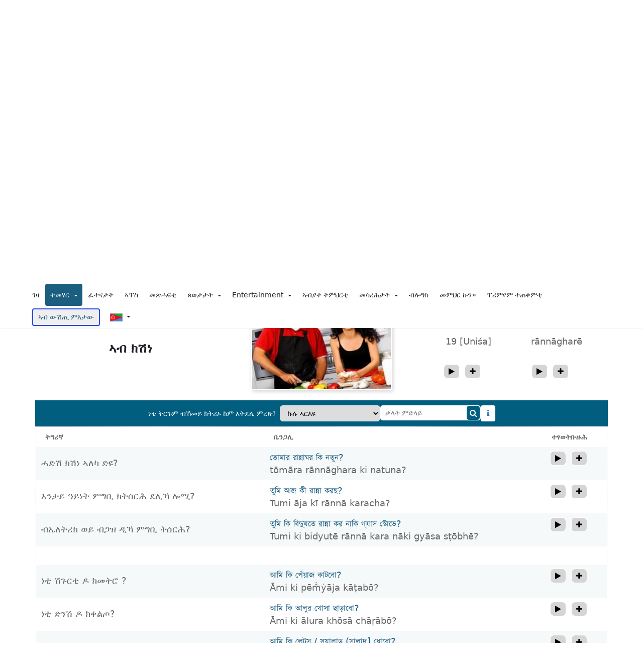

--- FILE ---
content_type: text/html; charset=utf-8
request_url: https://www.google.com/recaptcha/api2/aframe
body_size: 265
content:
<!DOCTYPE HTML><html><head><meta http-equiv="content-type" content="text/html; charset=UTF-8"></head><body><script nonce="teckrywef9f2M5PXfvpWmg">/** Anti-fraud and anti-abuse applications only. See google.com/recaptcha */ try{var clients={'sodar':'https://pagead2.googlesyndication.com/pagead/sodar?'};window.addEventListener("message",function(a){try{if(a.source===window.parent){var b=JSON.parse(a.data);var c=clients[b['id']];if(c){var d=document.createElement('img');d.src=c+b['params']+'&rc='+(localStorage.getItem("rc::a")?sessionStorage.getItem("rc::b"):"");window.document.body.appendChild(d);sessionStorage.setItem("rc::e",parseInt(sessionStorage.getItem("rc::e")||0)+1);localStorage.setItem("rc::h",'1764229019231');}}}catch(b){}});window.parent.postMessage("_grecaptcha_ready", "*");}catch(b){}</script></body></html>

--- FILE ---
content_type: text/css
request_url: https://www.50languages.com/front_assets/css/phrasebook-lesson.css
body_size: 4699
content:
.section-padding {
    padding: 25px 0 !important;
}
img.lesson-img {
     margin-top: 2px; 
}
.takes-taal-phrase {
    margin-top: 30px;
    padding: 10px 30px 30px;
    border-radius: 10px;
}
.language-group .active{
        padding: 5px 8px !important;
        color: #6f6f6f;
    }
    .page_subheading {
    font-size: 27.8px;
    font-weight: 500;
    color: #666;
    margin: 0 !important;
}
.prev-next {
    display: flex;
    justify-content: center;
}
.prev-next li {
    padding: 10px 20px;
    list-style: none;
}
    .mobile_mega button{
        background: transparent;
        border: none;
    }
    .sbm-submenu ul>li.dropdown:hover .dropdown-menu {
        display: none;
    }
    #clsPopupFlags:hover i {
        color: white !important;
    }
    .modal-body .btn{
        border: 1px solid #1a5e80;
        background: #1a5e80 !important;
    }
    .modal-body .btn:hover{
        border: 1px solid #ca0101;
        background: #ca0101 !important;
    }

    .phrase_text_width {
        width: calc(80% - 20px);
        margin-left: auto;
        margin-right: auto;
    }
    .sbm-submenu ul>li.dropdown.open:hover .dropdown-menu, .sbm-submenu ul>li.dropdown.open .dropdown-menu {
        display: block;
    }
    .submenu-hover-color .mobile_mega:hover {
        background-color: #ca0101;
        border-color: #ca0101;
    }
    .dropdown-menu>li>a:hover{
        background-color: #1b5e80;
        color: #fff !important;
    }
    .memo-category li.active a{
        background-color: #1b5e80;
        color: #fff !important;
    }
    .memo-category li.active a:hover{
        background-color: #1b5e80;
        color: #fff !important;
    }
    .dropdown-menu>li>a{
        padding: 5px 8px;
        border-radius: 4px;
    }
    .show-hover-color:hover{
        background-color: #ca0101 !important;
        border-color: #ca0101 !important;
    }

    a#clsPopupFlags {
        background-color: #d5d5d5;
        padding: 5px 5px;
        width: 40px;
        border-radius: 4px;
        height: 40px;
        color:  #000 !important;
    }
    a#clsPopupFlags > button {
        color:  #000 !important;    
    }
    a#clsPopupFlags > button:hover {
        color:  #fff !important;    
    }
    .phrasebook-lesson-btn {
        padding: 0px;
    }

    .download-video-lg {
        padding-left: 0px;
        padding-top: 25px !important;
        padding-right: 0px;

    }

    .download-video-lg {
        border-top: 1px solid #c1c1c1;
        margin-top: 40px;
    }

    .flag-show{
        width: 45px !important;
        height: 30px !important;
        margin-bottom: 20px !important;
    }
    .download-video-lg-fd{
        padding: 0px;
    }

    .lesson-titldivv{
        display: flex;
    }

    .linetext-height, .lessonhfive{
        width: 100%;
    }



    .download-video-lg-fd, .download-video-lg{
        width: 100%;
    }

    .dropdown-menu {
        top: calc(100% - 10px);
        border-top: 10px solid transparent;
    }
/*.phrasebook-lesson-btn .btn.btn-default {
    width: 44px;
    height: 51px;
    padding-top: 0;
    padding-bottom: 0;
    }*/

    .phrasebook-lesson-btn .btn.btn-default {
        width: 47px;
        height: 39px;
        padding: 0px 0px;
        border: none;
        line-height: 1;
        margin-bottom: 5px;
    }
    .btn-default:hover {
        background-color: #1b5e80 !important;
    }


    .active-language, .popup-youtube-1 button:hover {
        color: #fff !important;
        background: #1a5e80!important;
        border-color: #1a5e80!important;
        border-radius: 5px;
    }

    body .sbm-submenu {
        background-color: #1b5e80 !important;
        border-radius: 8px;
        padding: 6px 10px;
    }

    .sbm-submenu .sbm-main-submenu>li {
        display: inline-block;
        padding: 1px 9px;
        border: 1px solid #fff;
        border-radius: 8px;
        height: 29px;
        vertical-align: middle;
        line-height: 20px;
        margin: 2px;
    }

    .shoe-hide-btn-phrase{
        border: 1px solid #fff !important;
        padding: 4pcx 10px !important;
        background-color: transparent !important;
        border-radius: 8px;
    }
    .bg-lessons {
        padding: 10px;
    }

    .sbm-submenu .sbm-main-submenu>.mainsubmenus-eq {
        width: 37px;
    }

    .sbm-submenu .sbm-main-submenu>.mainsubmenus-eq a {
        display: flex;
        justify-content: center;
        align-items: center;
    }

    .sbm-main-submenu>li, .sbm-main-submenu>li>a {
     color: #fff !important;
     font-size: 16px !important;
     line-height: 22px;
 }

 .sbm-submenu ul>li.dropdown>a.dropdown-toggle:after {
    top: 0px!important;
}

.sbm-submenu ul.sbm-main-submenu a i {
    color: #fff !important;
    margin: 0 2px;
    font-size: 20px !important;
}

.large-dd.sbm-submenu ul.sbm-main-submenu {
    position: static;
    border: none;
    padding: 3px;
}

.transliteration-text{
    font-size: 18px !important;
}

.download-videoss-lg {

    padding-bottom: 20px;
    padding-top: 30px;
    border-top: 1px solid #c1c1c1;
}
.download-videos-lg-border {
 padding-top: 30px;
 border-top: 1px solid #c1c1c1;
}
.table-striped>tbody>tr:nth-of-type(odd) {
    background-color: #f6f9fa;
}
.pagination>.active>a, body.dark .pagination>.active>a {
    border-color: #1b5e80;
}
.table>tbody>tr>td, .table>tbody>tr>th, .table>tfoot>tr>td, .table>tfoot>tr>th, .table>thead>tr>td, .table>thead>tr>th {
    border-top: 0;
}
.pagination>.active>a:hover, body.dark .pagination>.active>a:hover {
    border-color: #ca0101;
    background-color: #ca0101 !important;
}
.sec-title2 span {
    background: none;
    color: inherit;
    padding: 0;
    display: inline-block;
    border-radius: 0;
    margin-top: 0;
    border-bottom: 0;
}
.search-list td:nth-of-type(3) {
    width: 670px;
}

#clsPopupFlags button:focus {
    outline: none;
}

#clsPopupFlags:hover {
    color: white !important;
}


input.search-menu {
    border-radius: 25px;
    border: none;
    padding: 4px 32px 4px 10px;
    color: black;
}

i.fa.fa-search.search-menu-icon {
    position: absolute;
    right: 12px;
    color: black;
    top: 9px;
}

.drop-search-menu .subloading {
    position: absolute;
    left: 170px;
    right: 0;
    margin: 125px auto;
    text-align: center;
    width: 20px;
    height: 20px;
}

li.drop-search-menu {
    position: relative;
}
.using-lang-col {
    background-color: ;
    margin-top: 19px;
}

.subloading {
    display: none;
    border: 16px solid #d3d5d6;
    border-top: 16px solid #ca0101;
    border-radius: 50%;
    width: 90px;
    height: 90px;
    animation: spin 2s linear infinite;
    position: fixed;
    left: 50%;
    margin: auto;
    right: 0;
    z-index: 10006;
    margin-left: -50px;
    top: 50%;
    transform: translateY(-50%);
    margin-top: -100px;
}

.drop-search-menu .suboverlay {
    position: absolute;
    width: 382px;
    background: rgba(0, 0, 0, 0.2);
    height: 335px;
    display: none;
}

table.search-list {
    position: absolute;
    padding-left: 10px;
    padding-right: 10px;
    top: 35px;
    right: 20px;
    background: #fff;
    color: #000;
    border: 1px solid #ccc;
    max-height: 300px;
    min-height: 80px;
    display: table-caption;
    overflow-y: scroll;
    width: 382px;
    right: 0px;
}

.search-list th {
    font-size: 14px;
    text-align: left;
    padding-left: 5px;
    padding-right: 5px;
    padding-top: 10px;
}

button.exact_match {
    background: #1b5e80;
    color: white;
    border: none;
    margin-right: 10px;
    padding: 5px 7px;
    border-radius: 5px;
}

button.clear_search {
    background: #1b5e80;
    border: none;
    color: white;
    padding: 4px 10px;
    margin-left: 5px;
    float: right;
    margin-right: 27px;
    border-radius: 5px;
}

tbody.searchHeading td {
    padding: 5px 5px;
    width: 400px;
}

input.search-menu:focus {
    border: none;
    outline: none;
}

#header .container {
    position: relative;
    max-width: 1182px;
}

tbody.searchHeading td {
    padding: 5px 5px;
    width: 400px;
}
.lesson-title {
    margin-top: 20px;
}

.not-in-bold {
    font-size: 14px;
    font-weight: 500;
}

.modal-dialog {
    max-width: 300px;
    overflow: hidden;
}


.close span {
    font-size: 40px;
}

.slide-arrow {
    position: absolute;
    top: 20px;
    width: 88%;
}

.slide-arrow i.fa.fa-chevron-right {
    right: 0px;
    position: absolute;
}

.slide-arrow i.fa.fa-chevron-left {
    left: 0px;
    position: absolute;
}

#clsPopupFlags button {
    padding: 7;
    margin: 0;
    line-height: 0;
}

.modal-title {
    text-align: center;
}

.click-flag {
    padding-top: 10px;
    margin-bottom: 0;
    letter-spacing: 1px;
}

.phrase-text {
    margin-bottom: 20px;
    padding-top: 0px;
    text-transform: unset;
    text-align: center;
}

.modal-body {
    position: relative;
    padding: 15px 15px 70px;
    text-align: center;
/*    max-width: 300px;*/
    margin: auto;
}
.flagwrap {
    display: inline-block;
    position: relative;
    margin-right: 5px;
    margin-left: 5px;
    margin-bottom: 25px;
}

.loading {
    border: 16px solid #d3d5d6;
    border-top: 16px solid #ca0101;
    border-radius: 50%;
    width: 90px;
    height: 90px;
    animation: spin 2s linear infinite;
    position: fixed;
    left: 50%;
    margin: auto;
    right: 0;
    z-index: 10006;
    margin-left: -50px;
    top: 50%;
    transform: translateY(-50%);
    margin-top: -100px;
    display: block;
}

.overlay {
    background: rgb(0, 0, 0, 0.5);
    position: fixed;
    width: 100%;
    height: 100vh;
    z-index: 9999;
    display: block;
    top: 0;
}

@keyframes spin {
    0% {
        transform: rotate(0deg);
    }
    100% {
        transform: rotate(360deg);
    }
}

/*******today*********/
.mobile_sticky_ad {
    visibility: hidden;
}

.add_language {
    display: inline-block;
    float: right;
    position: absolute;
    left: 0;
    top: -7px;
    width: 40px;
    max-width: 20px;
}

.add_language select {
    width: 40px;
}

.modal-title div {
    float: left;
}

.modal-body p {
    margin-bottom: 0px;
    font-size: 12px;
}

.modal-content1 .modal-footer {
    margin-top: 20px;
}

.popup .modal-body {
    margin-top: 20px;
}
.show-trans{
    line-height: 1.2;
    font-size: 16px; 
    font-weight: 300
}
.subPopupCust h5{
    font-size: 20px;
}
.modal-backdrop.in+div {
    display: none !important;
}

.modal-backdrop {
    z-index: 99;
}

.modal-dialog.modal-dialog-custom {
    max-width: 300px;
    overflow: hidden;
}

.transliteration-text{
    color:#666 !important;
}

/*.modal-body {
    position: relative;
    padding: 15px;
    text-align: center;
    width: 248px;
    margin: auto;
    }*/

    .modal-body a.popup-youtube {
        margin-right: 10px;
        display: block;
        margin-bottom: 25px;
        margin-top: 20px;
        margin-left: 10px;
    }

    .hover_content {
        width: 42px;
        border-radius: 4px;
        right: 0px;
        font-size: 14px;
        top: -10px;
        cursor: pointer;
        padding: 3px 2px;
        border-radius: 4px;
        left: 0;
        letter-spacing: 1px;
        margin: auto;
    }


    /* Style The Dropdown Button */

    .dropbtn {
        background-color: #4CAF50;
        color: white;
        padding: 16px;
        font-size: 12px !important;
        border: none;
        cursor: pointer;
    }


/* The container
    <div>
    - needed to position the dropdown content */

    .dropdown {
        position: relative;
        display: inline-block;
        font-size: 10px;
    }


    /* Dropdown Content (Hidden by Default) */


    /* Links inside the dropdown */

    .dropdown-content a {
        color: black;
        padding: 12px 14px;
        text-decoration: none;
        text-align: left;
        font-size: 14px !important;
        display: block;
    }

    .dropdown-content a img{
       margin-right: 10px !important;
    }


    /* Change color of dropdown links on hover */

    .dropdown-content a:hover {
        background-color: #f1f1f1
    }


    /* Show the dropdown menu on hover */

    .dropdown:hover .dropdown-content {
        display: block;
    }


    /* Change the background color of the dropdown button when the dropdown content is shown */

    .dropdown:hover .dropbtn {
        background-color: #3e8e41;
    }

    .dropdown-content {
        display: none;
        position: absolute;
        background-color: #f9f9f9;
        min-width: 120px;
        box-shadow: 0px 8px 16px 0px rgba(0, 0, 0, 0.2);
        z-index: 1;
        max-height: 150px;
        overflow: scroll;
        overflow-x: hidden;
        left: 0;
        top: 42px;
    }

    .flagwrap {
        display: inline-block;
        position: relative;
        margin-right: 5px;
        margin-left: 5px;
    }

    .dropdown-content a div {
        margin-right: 15px;
    }

    .dropbtn {
        background-color: #e36159;
        color: white;
        padding: 10px;
        font-size: 9px;
        border: none;
        cursor: pointer;
        margin-bottom: 25px;
    }

    .dropdown:hover .dropbtn {
        background-color: #e36159;
    }

    .audio-btn {
        font-size: 18px;
        vertical-align: middle;
        margin-left: 0px;
        background-color: #999999 !important;
        border: 0px solid;
        padding: 0px 15px;
        color: white;
        display: inline-block;
        margin-top: 10px;
        border-radius: 0px;
    }

    button.close.close-audio {
        top: -10px;
    }

    a#clsPopupFlags {
        font-size: 22px !important;
        margin-top: 5px !important;
        line-height: 26px !important;
        margin: 10px auto;
    }

    .modal-content1 {
        position: relative;
        background-color: #fff;
        -webkit-background-clip: padding-box;
        background-clip: padding-box;
        border: 1px solid #999;
        border: 1px solid rgba(0, 0, 0, .2);
        border-radius: 6px;
        max-width: 300px;
        width: 100%;
        outline: 0;
        height: auto;
        margin: 0px auto;
        top: 50%;
    }
    .audio-btn {
        max-width: none !important;
        width: auto !important;
        display: inline-block !important;
    }
    .main .modal-dialog .modal-content {
        width: 100% !important;
    }
    .popup .modal-dialog.modal-dialog-custom {
        margin-top: 0;
        margin-bottom: 0;
        width: 300px;
        height: auto;
    }

    .sub-pop-custm-bg {
        background: rgb(0 0 0 / 35%);
    }

    .modal-dialog.modal-dialog-custom1 {
        max-width: 300px;
        overflow: hidden;
    }

    .popup {
        position: fixed;
        top: 0;
        right: 0;
        bottom: 0;
        left: 0;
        z-index: 1050;
        display: none;
        overflow: hidden;
        -webkit-overflow-scrolling: touch;
        outline: 0;
    }

    #exampleModal1 .modal-dialog.modal-dialog-custom {
        max-width: 200px;
        margin: 57px auto;
    }

    #exampleModal1 .modal-body {
        position: relative;
        padding: 15px;
        text-align: center;
        max-width: 200px;
        margin: auto;
    }

    div#exampleModal1 {
        max-width: 200px;
        margin: auto;
        max-width: 200px;
    }

    .clsSpanLang {
        width: 100%;
        display: block;
        position: absolute;
        left: 0;
        right: 0;
        text-align: center;
        padding-left: 0px;
        padding-top: 5px;
    }
    .modal-body .slide-arrow a i {
        height: 30px;
        width: 30px;
        background: #222;
        color: #fff;
        display: inline-flex;
        align-items: center;
        justify-content: center;
        border-radius: 4px;
        font-size: 12px !important;
    }
    .hover_content_play {
        display: block;
        background: none;
        border: none;
        color: black;
        cursor: pointer;
        bottom: -11px;
        position: absolute;
        top: auto;
        right: 18px;
        padding: 0px 4px;
    }

    .dropdown.clsCustLangDrp {
        margin-top: 20px;
    }

    .flagwrap button.btn.btn-default {
        padding: 10px 3px;
        border-radius: 4px;
    }

    .flagwrap:hover .hover_content {
        display: block;
        background: none;
        border: none;
        text-align: center;
        color: black;
        width: 42px;
    }

    .hover_content i.fa.fa-pencil {
        border: 1px solid #ccc;
        width: 40px;
        color: #000;
        border-radius: 0px;
        height: 25px;
        vertical-align: middle;
        padding-top: 4px;
        border-radius: 4px;
    }

    .hover_content {
        display: none;
        position: absolute;
        top: -6px;
        right: 5px;
        background: #ffffff;
        padding: 0px 4px;
        border-radius: 3px;
        border: 1px solid #e6e6e6;
        line-height: 19px;
    }

    .mfp-bg {
        display: none;
    }

    .mfp-wrap {
        z-index: 1043;
        outline: 0!important;
        -webkit-backface-visibility: hidden;
        display: none;
    }

    .popup .modal-footer {
        float: none;
        text-align: center;
        position: relative;
    }

    .modal.fade .modal-dialog {
        -webkit-transition: -webkit-transform .3s ease-out;
        -o-transition: -o-transform .3s ease-out;
        transition: transform .3s ease-out;
        -webkit-transform: translate(0, 0%);
        -ms-transform: translate(0, 0%);
        -o-transform: translate(0, 0%);
        transform: translate(0, -0%);
    }

    .modal.fade {
        opacity: 1;
        -webkit-transition: opacity .0s linear;
        -o-transition: opacity .0s linear;
        transition: opacity .0s linear;
    }

    body {
        padding: 0 !important;
    }

    .flag-learn {
        width: 45px;
        margin-bottom: 3px;
    }

    .oh.modal-open .modal-backdrop+div {
        display: none;
    }

    .oh.modal-open .modal-backdrop.fade {
        opacity: .35;
    }
    .sbm-submenu {
        background: #1a5e80;
    }
    ul.sbm-main-submenu a.dropdown-toggle {
        font-size: 14px !important;
    }
    a#clsPopupFlags:hover {
        background-color: #015e7f;
    }
   
/*.hide-item.phrase-display {
    font-weight: 700;
    }*/
    .mainModal.modal-header {
        padding: 25px 15px 20px !important;
    }
    a.popup-youtube-1 {
        margin-bottom: 5px;
        display: inline-block;
        color: #666;
        font-weight: 600;
        padding: 5px;
    }
    .flagwrap_main .flagwrap .btn {
        min-height: 37px;
    }
    .modal-body.airport_modal_body {
        max-width: none;
        padding-bottom: 20px;
        margin-block: 0;
    }
    .nativee_txtt {
    position: relative;
        padding-bottom: 10px !important;
    margin-bottom: 10px;
}
.nativee_txtt:before {
    content: "";
    width: 50%;
    left: 25%;
    background: #dedede;
    height: 1px;
    position: absolute;
    bottom: 0;
}
body .translate_txttt {
    margin-bottom: 10px !important;
}
body .target_lang_txxtt {
    margin-bottom: 6px !important;
}
.subPopupCust.sub-pop-custm-bg  .audio-btn-chpt {
    background: #d5d5d5 !important;
    border-color: #d5d5d5 !important;
    color: #000;
}
.subPopupCust.sub-pop-custm-bg  .audio-btn-chpt:hover {
    background: #015e7f !important;
    border-color: #015e7f !important;
    color: #fff;
}
.modal-body .btn.flag_btnnns {
    background: #f0f0f0 !important;
    border-color: #f0f0f0 !important;
}
    .modal-body.airport_modal_body .slide-arrow {
        position: absolute;
        top: 20px;
        width: calc(100% - 40px);
        left: 20px;
    }
    .flagwrap_main {
        max-width: 240px;
        margin: auto;
    }
    body .modal-body {
    padding: 15px 15px 60px !important;
} 
.subPopupCust .modal-dialog.modal-dialog-custom {
    max-height: 90% !important;
}
    @media screen and (max-width: 1022px)
    {
        .flagwrap .hover_content {
            right: -2px !important;
        }
        .modal-dialog.modal-dialog-custom {
            max-width: 300px;
            margin: 40px auto;
        }
        .modal-dialog {
            max-width: 300px;
            overflow: hidden;
            margin: 10px auto;
        }
        .hover_content {
            padding: 4px 2px;
            border-radius: 4px;
            left: 0px;
            font-size: 12px;
            top: 0px;
            width: 42px;
            right: 0;
        }
        .modal-body a.popup-youtube {
            margin-right: 10px;
            display: block;
            margin-bottom: 36px;
            margin-left: 10px;
            margin-top: 33px;
        }
        .clsSpanLang {
    top: 65px!important;
}
        .modal-body {
            position: relative;
            padding: 15px;
            text-align: center;
            max-width: 300px;
            margin: 35px auto;
        }
        .dropdown:hover .dropbtn {
            background-color: #e36159;
        }
        .no_print button.btn.btn-default.btn-lg {
            font-size: 15px;
            margin-bottom: 15px;
        }

        a#clsPopupFlags {
            display: inline-flex;
            font-size: 17px;
            margin-top: 5px;
            line-height: 1.3;
            margin: 10px auto;
        }
        .hover_content_play {
            display: block;
            background: none;
            border: none;
            color: black;
            bottom: 0px !important;
            position: absolute;
            top: auto;
            right: 18px;
            padding: 0px 4px;
        }
        .hover_content, .hover_content_play {
            display: block;
            background: none;
            border: none;
            padding-left: 0;
            text-align: center;
            color: black;
        }

        .no_print {
            justify-content: center !important;
        }

 /*   .modal-body {
    width: 270px;
    margin: 0px auto;
    }*/
}
@media (min-width: 768px) {
    .flagwrap_main {
    max-width: 460px !important;
}
}

@media (max-width: 992px){
    .table>tbody>tr>td:first-child{
        vertical-align: top !important;
    }

    table.search-list {
        width: 100%;
    }
    .video_sectionn {
        justify-content: center;
    }
}

@media (max-width: 767px){
    .phrasebook_tablee, .phrasebook_tablee > tbody, .phrasebook_tablee > tbody > tr, 
    .phrasebook_tablee tbody > tr > td {
    display: block;
    text-align: center;
    justify-content: center;
}
.table-striped>tbody>tr:nth-of-type(odd) {
    background-color: #e3ebf0;
}
.phrasebook_tablee thead {
    display: none !important;
}
.phrasebook_tablee tbody > tr > td {
    padding: 0 0 5px 0;
}
.phrasebook_tablee > tbody > tr {
    padding: 10px 10px 12px;
}
.phrasebook_tablee tbody > tr > td  > .btn {
    margin-top: 5px;
}
    .phrasebook_lesson_mainn_img > .col-sm-4 {
        width: 100%;
    }
    /*.phrasebook_lesson_mainn_img {
        padding-top: 16px;
    }*/
    .phrasebook_lesson_mainn_img img.lesson-img {
        margin-top: 10px;
    }
    .no_print {
        flex-direction: row;
        align-items: center;
        justify-content: center !important;
    }

    .lesson-title {
        margin-top: 0px;
    }
    .downloads-heading-mp-eng-btn {
        text-align: center !important;
    }
    .downloads-heading-mp {
        float: none !important;
        margin-left: 0 !important;
        display: block !important;
    }
    .mt80 {
    margin-bottom: 10px !important;
    }
    .text_lineheight {
    line-height: 1.2;
    margin-bottom: 10px  !important;
    }
   .btn-lg {
    padding: 5px 16px !important;
    }
}

@media screen and (max-width: 568px){
    .beginners-video {
        width: 100% !important;
    }
}
@media screen and (max-width: 400px){
    .modal-header {
        padding: 25px 15px 15px 15px !important;
    }
    .custom-btn .btn-primary{
        font-size: 12px !important;
    }
}
input.search-menu {
    color: #000 !important;
}
 .using-lang-col, .text_increase {
        line-height: 1.28;
    }
    .newsletter p, .newsletter p a, .enlacs-coll-inn p a, .footer-rating, .all-right-reserved-coll p, .text_lineheight {
        line-height: 1.2;
    }
    .sbm-submenu .sbm-main-submenu>li{
        display: inline-flex !important;
        align-items: center;
    }

--- FILE ---
content_type: text/css
request_url: https://www.50languages.com/front_assets/css/blue_language_header.css
body_size: 512
content:
#mp3DownloadBtn,.language-group li a,.language-group li a span,.sbm-main-submenu li{cursor:pointer!important}.li-lessons a:hover:not(.link){background:#1a5e80!important;font-weight:400}.language-group li .active{color:#6f6f6f!important;padding:5px 8px!important}.language-group li span{cursor:auto!important}.dropdown-menu>li>a:hover,.language-group a:hover{background-color:#1b5e80 !important;color:#1b5d7e !important}.sbm-submenu ul>li.dropdown.dropdown-mega li a.active{background:#1b5d7f;color:#fff}.dropdown-menu>li>a{padding:5px 8px;border-radius:4px}@media (max-width:1199px){.submenu_responsive{justify-content:center}}@media (max-width:767px){.sbm-main-submenu .dropdown-menu{display:none}}@media (max-width:663px){.sbm-submenu .sbm-main-submenu>li{margin-bottom:5px}}@media (max-width:991px){.submenu_responsive{display:flex}}.btn-group-lg>.btn,.btn-lg,.sbm-submenu .sbm-main-submenu>li{display:inline-block;padding:1px 9px;height:29px;vertical-align:middle;line-height:20px}.fleg_btn::active{background:0 0!important}html .btn-primary:hover{text-decoration:none!important}a:focus:not(.link),a:hover:not(.link){background:0 0!important;text-decoration:none!important}.submenu-hover-color .fleg_btn:hover,.submenu-hover-color .mobile_mega:hover{background-color:#ca0101!important;border-color:#ca0101!important}.memo-category li.active a,.memo-category li.active a:hover{background-color:#1b5e80;color:#fff!important}.sbm-nav-wrapper .sbm-submenu .dropdown-menu{top:calc(100% - 17px)!important}.btn-group-lg>.btn,.btn-lg{border:1px solid #fff!important;border-radius:8px;display:flex;align-items:center;justify-content:center;font-size:16px!important}@media (max-width:430px){.sbm-submenu .sbm-main-submenu>li{margin-bottom:5px}.sbm-submenu ul{padding:0!important}}.btn-dropdown-menu:active,html .btn-primary:hover{background:0 0!important}.sbm-submenu .sbm-main-submenu>li{border:1px solid #fff!important;border-radius:8px;margin-right:5px}a.d-inline-block.mb-sm.btn-primary.btn.downloadsBtn:hover,html .downloadsBtn:hover{background:#ca0101!important}